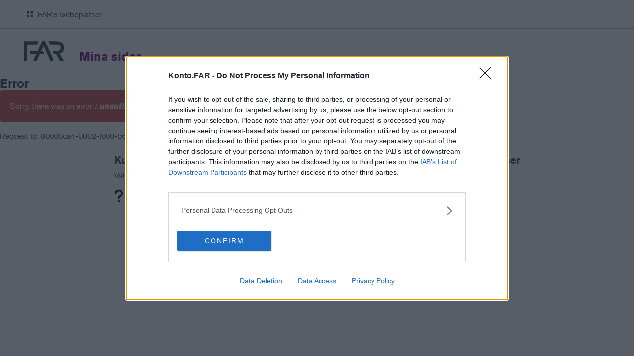

--- FILE ---
content_type: text/html; charset=utf-8
request_url: https://konto.far.se/home/error?errorId=CfDJ8MiqLSNnbZNNn53LVzlZaZhRItLo9R1zwT8y3ybjyNuEYvX2oDaYjl3K3qzRFD7zQ0oDYhVtvCgojjBPThVchTRnUwndqGmE7OvFIX21RYz-ZZANIWQDIleZV70QN5toysfISVylYqNqj05N3vjpCr1aYIOfWfhutQiX0qpJrxxX1eYa0rrP5JSQtQxUtvjwrdmcP00wpuDmP8KjWI3q5oSYyh8UsuY22UwDTpkeUrUju0fnnKGr-dw1OqbTvWLyb5MglapDV7Y47c3jquWEiHyXnlNqYxI9FPJFFaFPT8qZvBs3vruICgek5cYUjX-xuwu6MMlUWlDWNcHJTlYjGc0IdHajknsoiWxNsFdCpVOW_nIQj8FyLM58e6_Cq60ihQ
body_size: 7215
content:






<!DOCTYPE html>
<html lang="en">
<head>
    <meta charset="utf-8" lang="sv-SE" />
    <meta name="viewport" content="width=device-width, initial-scale=1.0" />
    <base href="/" />
    <title>FAR Mina sidor</title>
    <meta name="description" content="FAR Mina sidor">
    <link href="css/main.css" rel="stylesheet" />
    <link rel="shortcut icon" href="/images/favicon.ico">

    

    <style>
        @import url("https://p.typekit.net/p.css?s=1&k=gos4rgk&ht=tk&f=19114.19121.19123&a=39781578&app=typekit&e=css");

        @font-face {
            font-family: "akzidenz-grotesk";
            src: url("https://use.typekit.net/af/8dd729/00000000000000000001362c/27/l?primer=7cdcb44be4a7db8877ffa5c0007b8dd865b3bbc383831fe2ea177f62257a9191&fvd=n7&v=3") format("woff2"), url("https://use.typekit.net/af/8dd729/00000000000000000001362c/27/d?primer=7cdcb44be4a7db8877ffa5c0007b8dd865b3bbc383831fe2ea177f62257a9191&fvd=n7&v=3") format("woff"), url("https://use.typekit.net/af/8dd729/00000000000000000001362c/27/a?primer=7cdcb44be4a7db8877ffa5c0007b8dd865b3bbc383831fe2ea177f62257a9191&fvd=n7&v=3") format("opentype");
            font-display: swap;
            font-style: normal;
            font-weight: 700;
        }

        @font-face {
            font-family: "akzidenz-grotesk";
            src: url("https://use.typekit.net/af/9d033e/000000000000000000013633/27/l?primer=7cdcb44be4a7db8877ffa5c0007b8dd865b3bbc383831fe2ea177f62257a9191&fvd=n5&v=3") format("woff2"), url("https://use.typekit.net/af/9d033e/000000000000000000013633/27/d?primer=7cdcb44be4a7db8877ffa5c0007b8dd865b3bbc383831fe2ea177f62257a9191&fvd=n5&v=3") format("woff"), url("https://use.typekit.net/af/9d033e/000000000000000000013633/27/a?primer=7cdcb44be4a7db8877ffa5c0007b8dd865b3bbc383831fe2ea177f62257a9191&fvd=n5&v=3") format("opentype");
            font-display: swap;
            font-style: normal;
            font-weight: 500;
        }

        @font-face {
            font-family: "akzidenz-grotesk";
            src: url("https://use.typekit.net/af/5556ca/000000000000000000013635/27/l?primer=7cdcb44be4a7db8877ffa5c0007b8dd865b3bbc383831fe2ea177f62257a9191&fvd=n4&v=3") format("woff2"), url("https://use.typekit.net/af/5556ca/000000000000000000013635/27/d?primer=7cdcb44be4a7db8877ffa5c0007b8dd865b3bbc383831fe2ea177f62257a9191&fvd=n4&v=3") format("woff"), url("https://use.typekit.net/af/5556ca/000000000000000000013635/27/a?primer=7cdcb44be4a7db8877ffa5c0007b8dd865b3bbc383831fe2ea177f62257a9191&fvd=n4&v=3") format("opentype");
            font-display: swap;
            font-style: normal;
            font-weight: 400;
        }

        .tk-akzidenz-grotesk {
            font-family: "akzidenz-grotesk", sans-serif;
        }
    </style>
    <!--Blazor:{"sequence":0,"type":"server","prerenderId":"0bed9a62b720467a8d3c3ca32d48f6dd","descriptor":"CfDJ8MiqLSNnbZNNn53LVzlZaZjucEv7ctegbyly21Qj8/gu01DV2BBz4xsD7mA0nQLXrHh5G\u002B1VmR5lJnhs\u002BeOXAhq4/Mdyo8QhSeA2Y\u002BYtivQFNQQ4WzOWyxzHJnlbSwnlMVzcU6O36bK4/BHmzI1MgIgGvpu/U9mwk4EgQeyZfQC0FLZ1IBopiqgAk0HK2YiyVeO1B1LBbu2tWQ0d3LSJ3KyfkZ9iz1PuOcYzISX\u002B4BgeoGiDnKYQbmTKJfxO8MstAIR6ladocTsW1Urfc3xPAFCUdPM8Y/Z3rTidibYTfaoTPs1WVmgCJAmw2EkjXvPmG8xH0Ns27ZiNzQ1maxGIlehlff4n\u002BYJ4kuv3bm9NkQkD6ff\u002BXCD7UFtJIx7y9pBK9Hy9YHgPub2uWEZEz6AH9KY276yKzN7zmjLjWA3VNAmO"}--><!--Blazor:{"prerenderId":"0bed9a62b720467a8d3c3ca32d48f6dd"}-->
    

    <script>
 var path = location.href.toLowerCase(); 
 if(path.indexOf('https://konto.far.se') === 0) {<!-- Google Tag Manager -->
 (function(w,d,s,l,i){w[l]=w[l]||[];
  w[l].push({'gtm.start': new Date().getTime(),event:'gtm.js'});
   var f=d.getElementsByTagName(s)[0],
    j=d.createElement(s),
    dl=l!='dataLayer'?'&l='+l:'';
    j.async=true;
    j.src='https://www.googletagmanager.com/gtm.js?id='+i+dl;
    f.parentNode.insertBefore(j,f);
})(window,document,'script','dataLayer','GTM-T2VSTXP');
  }    </script>
    
    
</head>

<body>
    <!-- Google Tag, Manager (noscript) --> <noscript> 
 <iframe src="https://www.googletagmanager.com/ns.html?id=GTM-T2VSTXP" height="0" width="0" style="display:none;visibility:hidden"></iframe> 
 </noscript>


    <!--Blazor:{"sequence":1,"type":"server","prerenderId":"7ba8f4e2d6514544aa4a399a0be340a1","descriptor":"CfDJ8MiqLSNnbZNNn53LVzlZaZhNFngwfFWVxLKa1o1G\u002BWSGtFTM3UXDGgW3ohmYogWuq16xSzfp8wY3LhIos5RS2vN6WKwPt1Pon9TNk5e8psDg/VFzb\u002Bxvphna3GsNmOVFlbHbeBrfqFnO5KuiO1tkFtyv5ndR4wRU5YWDzdNDOizC9GR7SciNErnBUMam8RFqKSjYsS88ycbXA/suBjRnRuP0A8ZESPeWv2\u002BG4JwFh4v2aemdcdwCJEnDTBmoCtMd8vlXDOhP3wtFfqPgFNTOVuzqJe63b1CjykEnqOfyNQhbw9GRT8FiyBoBGiVfX3po2Jky\u002BhZgcPpifuIoMKKs4beNqiWiPKjMTcXDoFbqCbjvlmzVjzZmONzBbcB7JBEMBg=="}--><header class="row header"><div class="header_websites"><button class="header_websites-link button">FAR:s webbplatser</button></div>
    <div class="header_menu"><a href="#" class="header_menu-icon"><img src="/images/svg/logo.svg" alt="FAR logga">
            <h1>Mina sidor</h1></a>
        </div>
    </header><!--Blazor:{"prerenderId":"7ba8f4e2d6514544aa4a399a0be340a1"}-->

    
<div class="error-page">
    <div class="lead">
        <h1>Error</h1>
    </div>

    <div class="row">
        <div class="col-sm-6">
            <div class="alert alert-danger">
                Sorry, there was an error

                    <strong>
                        <em>
                            : unauthorized_client
                        </em>
                    </strong>
            </div>

                <div class="request-id">Request Id: 80000ca4-0002-f800-b63f-84710c7967bb</div>
        </div>
    </div>
</div>


    <!--Blazor:{"sequence":2,"type":"server","prerenderId":"31fddada1ee44138b6a48cfd25ccb7da","descriptor":"CfDJ8MiqLSNnbZNNn53LVzlZaZhRG9nx6EoflCTm6\u002Bh1jr7K8vh6wI6RYBJ/aZdpR4qBVjzSYRGrVFFGfp6MwoXgxcndoryFTo9SP1FEA5Hg/jvTC5urY50uAXrfq8I2KMvTd2SLqhmKnEIKbH10Uf3SfTVp2p09de\u002B7sJ633LgVgJ0VSiA4LudInui9vCQbdcNvnLrvRdsFmGN\u002Bnj9pSMyiu7KIwkjsdlxeVWyFVwsDWOwJLy6rGEomXK2CaDk8zziHMDQR65MyFh9T6iP1DcuRhCUoVJw4Hby0qsQWrppPwI12b8AAjlifhho6\u002B1xUUZ9rAQRILGzqW9IkqSUEJOscvPoXUPNlp7\u002BgmZk3/N\u002BQ1r\u002BZk4s3OYP9BI5lSwFfIOfUyg=="}--><footer class="footer"><div><h3>Kundservice</h3>
        <p>Välkommen att kontakta oss om du har frågor om dina utbildningar, FAR Online eller medlemskap.</p>
        <div class="contact-information"><p><a href="https://www.far.se/fragor-svar/" class="question-icon">Frågor och svar</a></p>
            <p><a href="tel:0850611200" class="phone-icon">08-506 112 00</a></p>
            <p><a href="mailto:kundservice@far.se" class="email-icon">kundservice@far.se</a></p></div></div>
    <div><h3>Våra webbplatser</h3>
        <div class="contact-information_links"><p><a href="https://www.far.se">FAR</a></p>
            <p><a href="https://www.faronline.se">FAR Online</a></p></div></div></footer><!--Blazor:{"prerenderId":"31fddada1ee44138b6a48cfd25ccb7da"}-->

    <div id="blazor-error-ui">
        
        
        <a href="" class="reload">Reload</a>
        <a class="dismiss">🗙</a>
    </div>

    <script src="js/main.js" nonce="javascript"></script>

    

    <script src="_framework/blazor.server.js" nonce="javascript"></script>
    <script>
        window.addEventListener('beforeunload', function () {
            Blazor.defaultReconnectionHandler._reconnectionDisplay = {};
        });
    </script>

    
</body>

</html>
